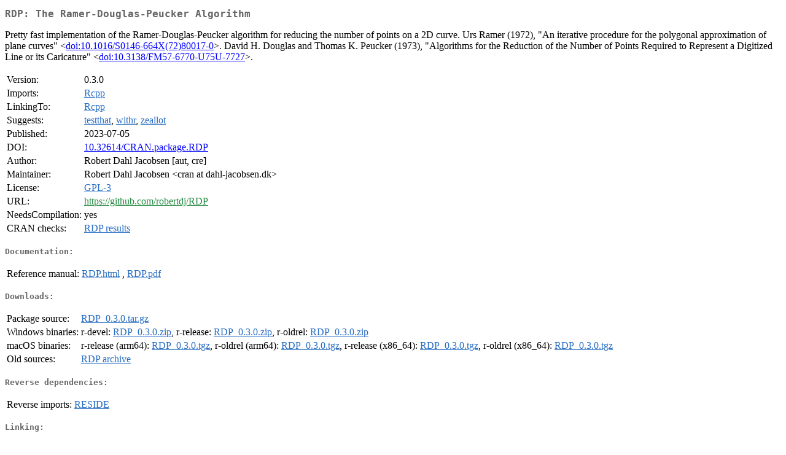

--- FILE ---
content_type: text/html
request_url: https://cran.stat.unipd.it/web/packages/RDP/index.html
body_size: 1856
content:
<!DOCTYPE html>
<html>
<head>
<title>CRAN: Package RDP</title>
<link rel="canonical" href="https://CRAN.R-project.org/package=RDP"/>
<link rel="stylesheet" type="text/css" href="../../CRAN_web.css" />
<meta http-equiv="Content-Type" content="text/html; charset=utf-8" />
<meta name="viewport" content="width=device-width, initial-scale=1.0, user-scalable=yes"/>
<meta name="citation_title" content="The Ramer-Douglas-Peucker Algorithm [R package RDP version 0.3.0]" />
<meta name="citation_author" content="Robert Dahl Jacobsen" />
<meta name="citation_publication_date" content="2023-07-05" />
<meta name="citation_public_url" content="https://CRAN.R-project.org/package=RDP" />
<meta name="DC.identifier" content="https://CRAN.R-project.org/package=RDP" />
<meta name="DC.publisher" content="Comprehensive R Archive Network (CRAN)" />
<meta name="twitter:card" content="summary" />
<meta property="og:title" content="RDP: The Ramer-Douglas-Peucker Algorithm" />
<meta property="og:description" content="Pretty fast implementation of the Ramer-Douglas-Peucker algorithm for reducing the number of points on a 2D curve. Urs Ramer (1972), &quot;An iterative procedure for the polygonal approximation of plane curves&quot; &amp;lt;&lt;a href=&quot;https://doi.org/10.1016%2FS0146-664X%2872%2980017-0&quot; target=&quot;_top&quot;&gt;doi:10.1016/S0146-664X(72)80017-0&lt;/a&gt;&amp;gt;. David H. Douglas and Thomas K. Peucker (1973), &quot;Algorithms for the Reduction of the Number of Points Required to Represent a Digitized Line or its Caricature&quot; &amp;lt;&lt;a href=&quot;https://doi.org/10.3138%2FFM57-6770-U75U-7727&quot; target=&quot;_top&quot;&gt;doi:10.3138/FM57-6770-U75U-7727&lt;/a&gt;&amp;gt;." />
<meta property="og:image" content="https://CRAN.R-project.org/CRANlogo.png" />
<meta property="og:type" content="website" />
<meta property="og:url" content="https://CRAN.R-project.org/package=RDP" />
<style type="text/css">
  table td { vertical-align: top; }
</style>
</head>
<body>
<div class="container">
<h2>RDP: The Ramer-Douglas-Peucker Algorithm</h2>
<p>Pretty fast implementation of the Ramer-Douglas-Peucker algorithm for reducing the number of points on a 2D curve.
    Urs Ramer (1972), "An iterative procedure for the polygonal approximation of plane curves" &lt;<a href="https://doi.org/10.1016%2FS0146-664X%2872%2980017-0" target="_top">doi:10.1016/S0146-664X(72)80017-0</a>&gt;.
    David H. Douglas and Thomas K. Peucker (1973), "Algorithms for the Reduction of the Number of Points Required to Represent a Digitized Line or its Caricature" &lt;<a href="https://doi.org/10.3138%2FFM57-6770-U75U-7727" target="_top">doi:10.3138/FM57-6770-U75U-7727</a>&gt;.</p>
<table>
<tr>
<td>Version:</td>
<td>0.3.0</td>
</tr>
<tr>
<td>Imports:</td>
<td><a href="../Rcpp/index.html"><span class="CRAN">Rcpp</span></a></td>
</tr>
<tr>
<td>LinkingTo:</td>
<td><a href="../Rcpp/index.html"><span class="CRAN">Rcpp</span></a></td>
</tr>
<tr>
<td>Suggests:</td>
<td><a href="../testthat/index.html"><span class="CRAN">testthat</span></a>, <a href="../withr/index.html"><span class="CRAN">withr</span></a>, <a href="../zeallot/index.html"><span class="CRAN">zeallot</span></a></td>
</tr>
<tr>
<td>Published:</td>
<td>2023-07-05</td>
</tr>
<tr>
<td>DOI:</td>
<td><a href="https://doi.org/10.32614/CRAN.package.RDP">10.32614/CRAN.package.RDP</a></td>
</tr>
<tr>
<td>Author:</td>
<td>Robert Dahl Jacobsen [aut, cre]</td>
</tr>
<tr>
<td>Maintainer:</td>
<td>Robert Dahl Jacobsen  &#x3c;&#x63;&#x72;&#x61;&#x6e;&#x20;&#x61;&#x74;&#x20;&#x64;&#x61;&#x68;&#x6c;&#x2d;&#x6a;&#x61;&#x63;&#x6f;&#x62;&#x73;&#x65;&#x6e;&#x2e;&#x64;&#x6b;&#x3e;</td>
</tr>
<tr>
<td>License:</td>
<td><a href="../../licenses/GPL-3"><span class="CRAN">GPL-3</span></a></td>
</tr>
<tr>
<td>URL:</td>
<td><a href="https://github.com/robertdj/RDP" target="_top"><span class="GitHub">https://github.com/robertdj/RDP</span></a></td>
</tr>
<tr>
<td>NeedsCompilation:</td>
<td>yes</td>
</tr>
<tr>
<td>CRAN&nbsp;checks:</td>
<td><a href="../../checks/check_results_RDP.html"><span class="CRAN">RDP results</span></a></td>
</tr>
</table>
<h4>Documentation:</h4>
<table>
<tr>
<td>Reference&nbsp;manual:</td>
<td>
 <a href="refman/RDP.html"><span class="CRAN">RDP.html</span></a> ,  <a href="RDP.pdf"><span class="CRAN">RDP.pdf</span></a> 
</td>
</tr>
</table>
<h4>Downloads:</h4>
<table>
<tr>
<td> Package&nbsp;source: </td>
<td> <a href="../../../src/contrib/RDP_0.3.0.tar.gz"> <span class="CRAN"> RDP_0.3.0.tar.gz </span> </a> </td>
</tr>
<tr>
<td> Windows&nbsp;binaries: </td>
<td> r-devel: <a href="../../../bin/windows/contrib/4.6/RDP_0.3.0.zip"><span class="CRAN">RDP_0.3.0.zip</span></a>, r-release: <a href="../../../bin/windows/contrib/4.5/RDP_0.3.0.zip"><span class="CRAN">RDP_0.3.0.zip</span></a>, r-oldrel: <a href="../../../bin/windows/contrib/4.4/RDP_0.3.0.zip"><span class="CRAN">RDP_0.3.0.zip</span></a> </td>
</tr>
<tr>
<td> macOS&nbsp;binaries: </td>
<td> r-release (arm64): <a href="../../../bin/macosx/big-sur-arm64/contrib/4.5/RDP_0.3.0.tgz"><span class="CRAN">RDP_0.3.0.tgz</span></a>, r-oldrel (arm64): <a href="../../../bin/macosx/big-sur-arm64/contrib/4.4/RDP_0.3.0.tgz"><span class="CRAN">RDP_0.3.0.tgz</span></a>, r-release (x86_64): <a href="../../../bin/macosx/big-sur-x86_64/contrib/4.5/RDP_0.3.0.tgz"><span class="CRAN">RDP_0.3.0.tgz</span></a>, r-oldrel (x86_64): <a href="../../../bin/macosx/big-sur-x86_64/contrib/4.4/RDP_0.3.0.tgz"><span class="CRAN">RDP_0.3.0.tgz</span></a> </td>
</tr>
<tr>
<td> Old&nbsp;sources: </td>
<td> <a href="https://CRAN.R-project.org/src/contrib/Archive/RDP"> <span class="CRAN"> RDP archive </span> </a> </td>
</tr>
</table>
<h4>Reverse dependencies:</h4>
<table>
<tr>
<td>Reverse&nbsp;imports:</td>
<td><a href="../RESIDE/index.html"><span class="CRAN">RESIDE</span></a></td>
</tr>
</table>
<h4>Linking:</h4>
<p>Please use the canonical form
<a href="https://CRAN.R-project.org/package=RDP"><span class="CRAN"><samp>https://CRAN.R-project.org/package=RDP</samp></span></a>
to link to this page.</p>
</div>
</body>
</html>
